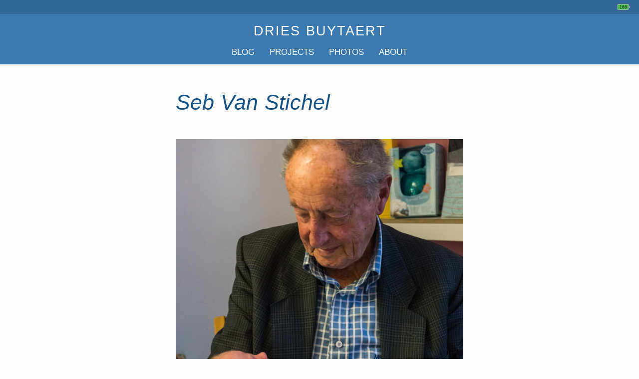

--- FILE ---
content_type: text/html; charset=UTF-8
request_url: https://dri.es/seb-van-stichel
body_size: 2866
content:
<!DOCTYPE html>
<html lang="en" dir="ltr">
<head>
  <meta charset="utf-8" />
<meta name="Generator" content="Drupal 11 (https://www.drupal.org)" />
<meta name="MobileOptimized" content="width" />
<meta name="HandheldFriendly" content="true" />
<meta name="viewport" content="width=device-width, initial-scale=1.0" />
<meta name="description" content="Dries is the Founder and Project Lead of Drupal and the Co-founder and Executive Chair of Acquia." />
<meta property="og:url" content="https://dri.es/seb-van-stichel" />
<meta property="og:type" content="website" />
<meta property="og:title" content="Seb Van Stichel" />
<meta property="og:locale" content="en_US" />
<meta property="og:description" content="Dries is the Founder and Project Lead of Drupal and the Co-founder and Executive Chair of Acquia." />
<meta property="article:author" content="Dries Buytaert" />
<meta property="twitter:card" content="summary_large_image" />
<meta property="twitter:creator" content="@Dries" />
<meta property="twitter:title" content="Seb Van Stichel" />
<meta property="twitter:description" content="Dries is the Founder and Project Lead of Drupal and the Co-founder and Executive Chair of Acquia." />
<link rel="alternate" type="text/markdown" href="/seb-van-stichel.md" />
<link rel="icon" href="/core/misc/favicon.ico" type="image/vnd.microsoft.icon" />
<link rel="canonical" href="https://dri.es/seb-van-stichel" />
<link rel="shortlink" href="https://dri.es/node/3421" />

  <meta name="google-site-verification" content="SWhJcgWZd0FvtdwGhOtp2IabehQ_uHXcvoV5kwzQaC8">
  <title>Seb Van Stichel | Dries Buytaert</title>
  <link rel="alternate" type="application/rss+xml" title="Dries Buytaert's blog posts" href="https://dri.es/rss.xml">
  <link rel="alternate" type="application/rss+xml" title="Dries Buytaert's photos" href="https://dri.es/photos.xml">
  <link rel="me" href="mailto:dries@buytaert.net">

  <link rel="stylesheet" media="all" href="/sites/default/files/css/css_PZ_fEnCuRe_N0hepsAHcWDMfgywEjTT9RE5CBslk3Ro.css?delta=0&amp;language=en&amp;theme=dries&amp;include=eJxLKcpMLdZPAZG6icXFqSXFOsWVxSWpufpJicWpALW_C7k" />
<link rel="stylesheet" media="all" href="/sites/default/files/css/css_lQeiWdbW5VAT2KOzeNCzBdOghCx_13C4aTdrDu1anh0.css?delta=1&amp;language=en&amp;theme=dries&amp;include=eJxLKcpMLdZPAZG6icXFqSXFOsWVxSWpufpJicWpALW_C7k" />

  <link href="/themes/custom/dries/styles/print.css" rel="stylesheet" media="print">
  
</head>
<body>
  
    <div class="dialog-off-canvas-main-canvas" data-off-canvas-main-canvas>
    <header>
  <div class="status-bar">
    <a href="/status" class="battery-link" title="Battery status" aria-label="Battery status">
      <span class="battery-header-container"></span>
    </a>
  </div>
  <h1>
    <a href="/" title="Homepage">Dries Buytaert</a>
  </h1>
  <nav class="menu" aria-label="Main navigation">
    <a href="/blog">Blog</a>
    <a href="/projects">Projects</a>
    <a href="/photos">Photos</a>
    <a href="/about">About</a>
  </nav>
</header>
<main>
   <div data-drupal-messages-fallback class="hidden"></div><script type="application/ld+json">
{
  "@context": "https://schema.org",
  "@type": "BlogPosting",
  "headline": "Seb Van Stichel",
  "author": {
    "@type": "Person",
    "name": "Dries Buytaert",
    "url": "https://dri.es/about"
  },
  "datePublished": "2015-09-14T16:18:08-04:00",
  "dateModified": "2025-11-24T08:25:01-05:00",
  "url": "https://dri.es/seb-van-stichel",
  "mainEntityOfPage": {
    "@type": "WebPage",
    "@id": "https://dri.es/seb-van-stichel"
  },
  "publisher": {
    "@type": "Organization",
    "name": "Dries Buytaert",
    "url": "https://dri.es",
    "logo": {
      "@type": "ImageObject",
      "contentUrl": "https://dri.es/themes/custom/dries/img/mugshot-dries.jpg",
      "width": "571",
      "height": "571"
    }
  }
}
</script>
<article class="h-entry">
  <h2 class="p-name"><a href="/seb-van-stichel" rel="bookmark" class="u-url">Seb Van Stichel</a></h2>
  <div class="e-content">
    
            <p><div itemscope="" itemtype="https://schema.org/ImageObject"><figure><img src="https://dri.es/files/cache/miscellaneous-2015/seb-van-stichel-1-1280w.jpg" alt="An elderly man in a checkered shirt holds a newborn baby wrapped in a blanket, looking down at them." width="1280" height="1920" loading="lazy" srcset="https://dri.es/files/cache/miscellaneous-2015/seb-van-stichel-1-1280w.jpg 1280w, https://dri.es/files/cache/miscellaneous-2015/seb-van-stichel-1-640w.jpg 640w, https://dri.es/files/cache/miscellaneous-2015/seb-van-stichel-1-1920w.jpg 1920w" sizes="100vw" itemprop="contentUrl" />
</figure>
<meta itemprop="creditText" content="Dries Buytaert" />
<meta itemprop="copyrightNotice" content="Dries Buytaert" />
<meta itemprop="license" content="https://creativecommons.org/licenses/by-nc/4.0/" />
<meta itemprop="acquireLicensePage" content="https://dri.es/colophon#license" />
</div>
</p>
<p>Today the world welcomed a healthy baby boy: Seb Van Stichel. Congratulations to my sister, Mien, and my brother-in-law, Johan. My Opa, the oldest member of our family at 94 years old, is holding his great-grandson, the youngest member of the family. I'm honored to be Seb's godfather; my Christmas budget will be going up. :-)</p>

      
  </div>

  <p>— <span class="p-author">Dries Buytaert</span></p>

  
  <footer aria-label="Metadata">
    <section aria-label="Publication date">
      <svg aria-hidden="true">
        <title>Calendar icon</title>
        <use xlink:href="#calendar"></use>
      </svg>
      <time class="dt-published" datetime="2015-09-14T16:18:08-04:00">September 14, 2015</time>
    </section>
    <section aria-label="Read time">
      <svg aria-hidden="true">
        <title>Clock icon</title>
        <use xlink:href="#readtime"></use>
      </svg>
      <span class="readtime">14 sec read time</span>
    </section>
    <section aria-label="Categorization" class="tags">
      <svg aria-hidden="true">
        <title>Tag icon</title>
        <use xlink:href="#tag"></use>
      </svg>
      <ul><li><a href="/tag/photography" rel="tag" class="p-category">Photography</a></li><li><a href="/tag/family" rel="tag" class="p-category">Family</a></li></ul>
    </section></footer>

</article>

<svg aria-hidden="true">
 <defs>
  <symbol id="calendar" viewBox="0 0 448 512">
    <path d="M12 192h424c6.6 0 12 5.4 12 12v260c0 26.5-21.5 48-48 48H48c-26.5 0-48-21.5-48-48V204c0-6.6 5.4-12 12-12zm436-44v-36c0-26.5-21.5-48-48-48h-48V12c0-6.6-5.4-12-12-12h-40c-6.6 0-12 5.4-12 12v52H160V12c0-6.6-5.4-12-12-12h-40c-6.6 0-12 5.4-12 12v52H48C21.5 64 0 85.5 0 112v36c0 6.6 5.4 12 12 12h424c6.6 0 12-5.4 12-12z"/>
  </symbol>
  <symbol id="readtime" viewBox="0 0 512 512">
    <path d="M256 8C119 8 8 119 8 256s111 248 248 248 248-111 248-248S393 8 256 8zm57.1 350.1L224.9 294c-3.1-2.3-4.9-5.9-4.9-9.7V116c0-6.6 5.4-12 12-12h48c6.6 0 12 5.4 12 12v137.7l63.5 46.2c5.4 3.9 6.5 11.4 2.6 16.8l-28.2 38.8c-3.9 5.3-11.4 6.5-16.8 2.6z"/>
  </symbol>
  <symbol id="tag" viewBox="0 0 512 512">
    <path d="M0 252.118V48C0 21.49 21.49 0 48 0h204.118a48 48 0 0 1 33.941 14.059l211.882 211.882c18.745 18.745 18.745 49.137 0 67.882L293.823 497.941c-18.745 18.745-49.137 18.745-67.882 0L14.059 286.059A48 48 0 0 1 0 252.118zM112 64c-26.51 0-48 21.49-48 48s21.49 48 48 48 48-21.49 48-48-21.49-48-48-48z"/>
  </symbol>
 </defs>
</svg>


</main>

<footer>
  <a href="/colophon" title="Colophon" aria-label="Colophon">
    <svg>
      <g transform="scale(0.1)">
        <polygon stroke="#e86655" fill="none" stroke-width="10" points="200,50 94,94 50,200 94,306 199.5,350 306,306 350,200 306,94" />
        <text x="105" y="260" fill="#e86655" font-family="Gill Sans" font-size="180" font-weight="300" textLength="190">db</text>
      </g>
    </svg>
  </a>
</footer>

  </div>

  
  <script type="application/json" data-drupal-selector="drupal-settings-json">{"path":{"baseUrl":"\/","pathPrefix":"","currentPath":"node\/3421","currentPathIsAdmin":false,"isFront":false,"currentLanguage":"en"},"pluralDelimiter":"\u0003","suppressDeprecationErrors":true,"user":{"uid":0,"permissionsHash":"df56e01c6637d25aee56d46305b4f13eb65f922c938d329a6d41dd26e1cda2e8"}}</script>
<script src="/sites/default/files/js/js_iWWE8LKep5zrdfxUKV55TjNG_oW7_PQ-hoYqIdNNKMo.js?scope=footer&amp;delta=0&amp;language=en&amp;theme=dries&amp;include=eJxLKcpMLdZPAZG6icXFqSXFAEK_Bx4"></script>
<script src="/themes/custom/dries/scripts/script.js?v=1.x" defer></script>

</body>
</html>


--- FILE ---
content_type: text/javascript
request_url: https://dri.es/themes/custom/dries/scripts/script.js?v=1.x
body_size: -11
content:


// If the page has an article:
var article = document.getElementsByTagName('article')[0];
if (article) {
  // And the article has 3 or more subtitles:
  var list = article.getElementsByTagName('h3');
  if (list.length > 2) {

    // Create a table of content:
    var html = '';
    for (var i = 0; i < list.length; i++) {
      list[i].setAttribute("id", i);
      html += '<li><a href="#' + i + '">' + list[i].textContent + '</a></li>';
    }

    html = '<nav id="toc" aria-labelledby="toc-header">' +
             '<h3 id="toc-header">On this page</h3>' +
               '<ul>' +
                html +
               '</ul>' +
            '</nav>';

    // Insert the h3 after the h2:
    var h2 = article.getElementsByTagName('h2')[0];
    h2.insertAdjacentHTML('afterend', html)
  }
}
